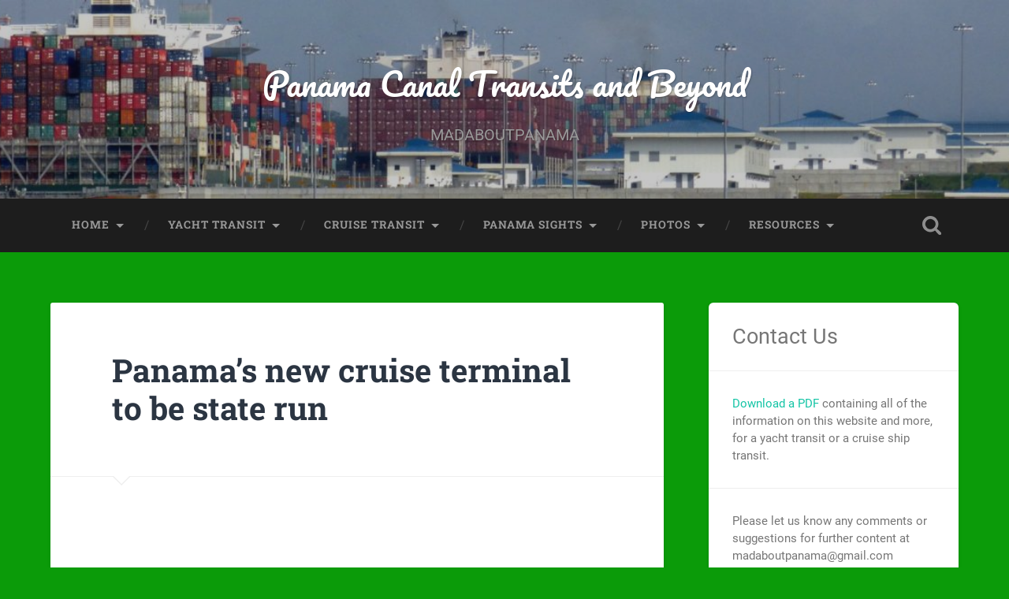

--- FILE ---
content_type: text/html; charset=UTF-8
request_url: https://madaboutpanama.com/panamas-new-cruise-terminal-state-run/
body_size: 10300
content:
<!DOCTYPE html>

<html lang="en-GB">

	<head>
		
		<meta charset="UTF-8">
		<meta name="viewport" content="width=device-width, initial-scale=1.0, maximum-scale=1.0, user-scalable=no" >
						 
		<title>Panama&#8217;s new cruise terminal to be state run &#8211; Panama Canal Transits and Beyond</title>
<meta name='robots' content='max-image-preview:large' />
	<style>img:is([sizes="auto" i], [sizes^="auto," i]) { contain-intrinsic-size: 3000px 1500px }</style>
	<link rel='dns-prefetch' href='//js.stripe.com' />
<link rel="alternate" type="application/rss+xml" title="Panama Canal Transits and Beyond &raquo; Feed" href="https://madaboutpanama.com/feed/" />
<link rel="alternate" type="application/rss+xml" title="Panama Canal Transits and Beyond &raquo; Comments Feed" href="https://madaboutpanama.com/comments/feed/" />
<script type="text/javascript">
/* <![CDATA[ */
window._wpemojiSettings = {"baseUrl":"https:\/\/s.w.org\/images\/core\/emoji\/16.0.1\/72x72\/","ext":".png","svgUrl":"https:\/\/s.w.org\/images\/core\/emoji\/16.0.1\/svg\/","svgExt":".svg","source":{"concatemoji":"https:\/\/madaboutpanama.com\/wp-includes\/js\/wp-emoji-release.min.js?ver=6.8.3"}};
/*! This file is auto-generated */
!function(s,n){var o,i,e;function c(e){try{var t={supportTests:e,timestamp:(new Date).valueOf()};sessionStorage.setItem(o,JSON.stringify(t))}catch(e){}}function p(e,t,n){e.clearRect(0,0,e.canvas.width,e.canvas.height),e.fillText(t,0,0);var t=new Uint32Array(e.getImageData(0,0,e.canvas.width,e.canvas.height).data),a=(e.clearRect(0,0,e.canvas.width,e.canvas.height),e.fillText(n,0,0),new Uint32Array(e.getImageData(0,0,e.canvas.width,e.canvas.height).data));return t.every(function(e,t){return e===a[t]})}function u(e,t){e.clearRect(0,0,e.canvas.width,e.canvas.height),e.fillText(t,0,0);for(var n=e.getImageData(16,16,1,1),a=0;a<n.data.length;a++)if(0!==n.data[a])return!1;return!0}function f(e,t,n,a){switch(t){case"flag":return n(e,"\ud83c\udff3\ufe0f\u200d\u26a7\ufe0f","\ud83c\udff3\ufe0f\u200b\u26a7\ufe0f")?!1:!n(e,"\ud83c\udde8\ud83c\uddf6","\ud83c\udde8\u200b\ud83c\uddf6")&&!n(e,"\ud83c\udff4\udb40\udc67\udb40\udc62\udb40\udc65\udb40\udc6e\udb40\udc67\udb40\udc7f","\ud83c\udff4\u200b\udb40\udc67\u200b\udb40\udc62\u200b\udb40\udc65\u200b\udb40\udc6e\u200b\udb40\udc67\u200b\udb40\udc7f");case"emoji":return!a(e,"\ud83e\udedf")}return!1}function g(e,t,n,a){var r="undefined"!=typeof WorkerGlobalScope&&self instanceof WorkerGlobalScope?new OffscreenCanvas(300,150):s.createElement("canvas"),o=r.getContext("2d",{willReadFrequently:!0}),i=(o.textBaseline="top",o.font="600 32px Arial",{});return e.forEach(function(e){i[e]=t(o,e,n,a)}),i}function t(e){var t=s.createElement("script");t.src=e,t.defer=!0,s.head.appendChild(t)}"undefined"!=typeof Promise&&(o="wpEmojiSettingsSupports",i=["flag","emoji"],n.supports={everything:!0,everythingExceptFlag:!0},e=new Promise(function(e){s.addEventListener("DOMContentLoaded",e,{once:!0})}),new Promise(function(t){var n=function(){try{var e=JSON.parse(sessionStorage.getItem(o));if("object"==typeof e&&"number"==typeof e.timestamp&&(new Date).valueOf()<e.timestamp+604800&&"object"==typeof e.supportTests)return e.supportTests}catch(e){}return null}();if(!n){if("undefined"!=typeof Worker&&"undefined"!=typeof OffscreenCanvas&&"undefined"!=typeof URL&&URL.createObjectURL&&"undefined"!=typeof Blob)try{var e="postMessage("+g.toString()+"("+[JSON.stringify(i),f.toString(),p.toString(),u.toString()].join(",")+"));",a=new Blob([e],{type:"text/javascript"}),r=new Worker(URL.createObjectURL(a),{name:"wpTestEmojiSupports"});return void(r.onmessage=function(e){c(n=e.data),r.terminate(),t(n)})}catch(e){}c(n=g(i,f,p,u))}t(n)}).then(function(e){for(var t in e)n.supports[t]=e[t],n.supports.everything=n.supports.everything&&n.supports[t],"flag"!==t&&(n.supports.everythingExceptFlag=n.supports.everythingExceptFlag&&n.supports[t]);n.supports.everythingExceptFlag=n.supports.everythingExceptFlag&&!n.supports.flag,n.DOMReady=!1,n.readyCallback=function(){n.DOMReady=!0}}).then(function(){return e}).then(function(){var e;n.supports.everything||(n.readyCallback(),(e=n.source||{}).concatemoji?t(e.concatemoji):e.wpemoji&&e.twemoji&&(t(e.twemoji),t(e.wpemoji)))}))}((window,document),window._wpemojiSettings);
/* ]]> */
</script>
<style id='wp-emoji-styles-inline-css' type='text/css'>

	img.wp-smiley, img.emoji {
		display: inline !important;
		border: none !important;
		box-shadow: none !important;
		height: 1em !important;
		width: 1em !important;
		margin: 0 0.07em !important;
		vertical-align: -0.1em !important;
		background: none !important;
		padding: 0 !important;
	}
</style>
<link rel='stylesheet' id='wp-block-library-css' href='https://madaboutpanama.com/wp-includes/css/dist/block-library/style.min.css?ver=6.8.3' type='text/css' media='all' />
<style id='classic-theme-styles-inline-css' type='text/css'>
/*! This file is auto-generated */
.wp-block-button__link{color:#fff;background-color:#32373c;border-radius:9999px;box-shadow:none;text-decoration:none;padding:calc(.667em + 2px) calc(1.333em + 2px);font-size:1.125em}.wp-block-file__button{background:#32373c;color:#fff;text-decoration:none}
</style>
<style id='global-styles-inline-css' type='text/css'>
:root{--wp--preset--aspect-ratio--square: 1;--wp--preset--aspect-ratio--4-3: 4/3;--wp--preset--aspect-ratio--3-4: 3/4;--wp--preset--aspect-ratio--3-2: 3/2;--wp--preset--aspect-ratio--2-3: 2/3;--wp--preset--aspect-ratio--16-9: 16/9;--wp--preset--aspect-ratio--9-16: 9/16;--wp--preset--color--black: #222;--wp--preset--color--cyan-bluish-gray: #abb8c3;--wp--preset--color--white: #fff;--wp--preset--color--pale-pink: #f78da7;--wp--preset--color--vivid-red: #cf2e2e;--wp--preset--color--luminous-vivid-orange: #ff6900;--wp--preset--color--luminous-vivid-amber: #fcb900;--wp--preset--color--light-green-cyan: #7bdcb5;--wp--preset--color--vivid-green-cyan: #00d084;--wp--preset--color--pale-cyan-blue: #8ed1fc;--wp--preset--color--vivid-cyan-blue: #0693e3;--wp--preset--color--vivid-purple: #9b51e0;--wp--preset--color--accent: #13C4A5;--wp--preset--color--dark-gray: #444;--wp--preset--color--medium-gray: #666;--wp--preset--color--light-gray: #888;--wp--preset--gradient--vivid-cyan-blue-to-vivid-purple: linear-gradient(135deg,rgba(6,147,227,1) 0%,rgb(155,81,224) 100%);--wp--preset--gradient--light-green-cyan-to-vivid-green-cyan: linear-gradient(135deg,rgb(122,220,180) 0%,rgb(0,208,130) 100%);--wp--preset--gradient--luminous-vivid-amber-to-luminous-vivid-orange: linear-gradient(135deg,rgba(252,185,0,1) 0%,rgba(255,105,0,1) 100%);--wp--preset--gradient--luminous-vivid-orange-to-vivid-red: linear-gradient(135deg,rgba(255,105,0,1) 0%,rgb(207,46,46) 100%);--wp--preset--gradient--very-light-gray-to-cyan-bluish-gray: linear-gradient(135deg,rgb(238,238,238) 0%,rgb(169,184,195) 100%);--wp--preset--gradient--cool-to-warm-spectrum: linear-gradient(135deg,rgb(74,234,220) 0%,rgb(151,120,209) 20%,rgb(207,42,186) 40%,rgb(238,44,130) 60%,rgb(251,105,98) 80%,rgb(254,248,76) 100%);--wp--preset--gradient--blush-light-purple: linear-gradient(135deg,rgb(255,206,236) 0%,rgb(152,150,240) 100%);--wp--preset--gradient--blush-bordeaux: linear-gradient(135deg,rgb(254,205,165) 0%,rgb(254,45,45) 50%,rgb(107,0,62) 100%);--wp--preset--gradient--luminous-dusk: linear-gradient(135deg,rgb(255,203,112) 0%,rgb(199,81,192) 50%,rgb(65,88,208) 100%);--wp--preset--gradient--pale-ocean: linear-gradient(135deg,rgb(255,245,203) 0%,rgb(182,227,212) 50%,rgb(51,167,181) 100%);--wp--preset--gradient--electric-grass: linear-gradient(135deg,rgb(202,248,128) 0%,rgb(113,206,126) 100%);--wp--preset--gradient--midnight: linear-gradient(135deg,rgb(2,3,129) 0%,rgb(40,116,252) 100%);--wp--preset--font-size--small: 16px;--wp--preset--font-size--medium: 20px;--wp--preset--font-size--large: 24px;--wp--preset--font-size--x-large: 42px;--wp--preset--font-size--regular: 18px;--wp--preset--font-size--larger: 32px;--wp--preset--spacing--20: 0.44rem;--wp--preset--spacing--30: 0.67rem;--wp--preset--spacing--40: 1rem;--wp--preset--spacing--50: 1.5rem;--wp--preset--spacing--60: 2.25rem;--wp--preset--spacing--70: 3.38rem;--wp--preset--spacing--80: 5.06rem;--wp--preset--shadow--natural: 6px 6px 9px rgba(0, 0, 0, 0.2);--wp--preset--shadow--deep: 12px 12px 50px rgba(0, 0, 0, 0.4);--wp--preset--shadow--sharp: 6px 6px 0px rgba(0, 0, 0, 0.2);--wp--preset--shadow--outlined: 6px 6px 0px -3px rgba(255, 255, 255, 1), 6px 6px rgba(0, 0, 0, 1);--wp--preset--shadow--crisp: 6px 6px 0px rgba(0, 0, 0, 1);}:where(.is-layout-flex){gap: 0.5em;}:where(.is-layout-grid){gap: 0.5em;}body .is-layout-flex{display: flex;}.is-layout-flex{flex-wrap: wrap;align-items: center;}.is-layout-flex > :is(*, div){margin: 0;}body .is-layout-grid{display: grid;}.is-layout-grid > :is(*, div){margin: 0;}:where(.wp-block-columns.is-layout-flex){gap: 2em;}:where(.wp-block-columns.is-layout-grid){gap: 2em;}:where(.wp-block-post-template.is-layout-flex){gap: 1.25em;}:where(.wp-block-post-template.is-layout-grid){gap: 1.25em;}.has-black-color{color: var(--wp--preset--color--black) !important;}.has-cyan-bluish-gray-color{color: var(--wp--preset--color--cyan-bluish-gray) !important;}.has-white-color{color: var(--wp--preset--color--white) !important;}.has-pale-pink-color{color: var(--wp--preset--color--pale-pink) !important;}.has-vivid-red-color{color: var(--wp--preset--color--vivid-red) !important;}.has-luminous-vivid-orange-color{color: var(--wp--preset--color--luminous-vivid-orange) !important;}.has-luminous-vivid-amber-color{color: var(--wp--preset--color--luminous-vivid-amber) !important;}.has-light-green-cyan-color{color: var(--wp--preset--color--light-green-cyan) !important;}.has-vivid-green-cyan-color{color: var(--wp--preset--color--vivid-green-cyan) !important;}.has-pale-cyan-blue-color{color: var(--wp--preset--color--pale-cyan-blue) !important;}.has-vivid-cyan-blue-color{color: var(--wp--preset--color--vivid-cyan-blue) !important;}.has-vivid-purple-color{color: var(--wp--preset--color--vivid-purple) !important;}.has-black-background-color{background-color: var(--wp--preset--color--black) !important;}.has-cyan-bluish-gray-background-color{background-color: var(--wp--preset--color--cyan-bluish-gray) !important;}.has-white-background-color{background-color: var(--wp--preset--color--white) !important;}.has-pale-pink-background-color{background-color: var(--wp--preset--color--pale-pink) !important;}.has-vivid-red-background-color{background-color: var(--wp--preset--color--vivid-red) !important;}.has-luminous-vivid-orange-background-color{background-color: var(--wp--preset--color--luminous-vivid-orange) !important;}.has-luminous-vivid-amber-background-color{background-color: var(--wp--preset--color--luminous-vivid-amber) !important;}.has-light-green-cyan-background-color{background-color: var(--wp--preset--color--light-green-cyan) !important;}.has-vivid-green-cyan-background-color{background-color: var(--wp--preset--color--vivid-green-cyan) !important;}.has-pale-cyan-blue-background-color{background-color: var(--wp--preset--color--pale-cyan-blue) !important;}.has-vivid-cyan-blue-background-color{background-color: var(--wp--preset--color--vivid-cyan-blue) !important;}.has-vivid-purple-background-color{background-color: var(--wp--preset--color--vivid-purple) !important;}.has-black-border-color{border-color: var(--wp--preset--color--black) !important;}.has-cyan-bluish-gray-border-color{border-color: var(--wp--preset--color--cyan-bluish-gray) !important;}.has-white-border-color{border-color: var(--wp--preset--color--white) !important;}.has-pale-pink-border-color{border-color: var(--wp--preset--color--pale-pink) !important;}.has-vivid-red-border-color{border-color: var(--wp--preset--color--vivid-red) !important;}.has-luminous-vivid-orange-border-color{border-color: var(--wp--preset--color--luminous-vivid-orange) !important;}.has-luminous-vivid-amber-border-color{border-color: var(--wp--preset--color--luminous-vivid-amber) !important;}.has-light-green-cyan-border-color{border-color: var(--wp--preset--color--light-green-cyan) !important;}.has-vivid-green-cyan-border-color{border-color: var(--wp--preset--color--vivid-green-cyan) !important;}.has-pale-cyan-blue-border-color{border-color: var(--wp--preset--color--pale-cyan-blue) !important;}.has-vivid-cyan-blue-border-color{border-color: var(--wp--preset--color--vivid-cyan-blue) !important;}.has-vivid-purple-border-color{border-color: var(--wp--preset--color--vivid-purple) !important;}.has-vivid-cyan-blue-to-vivid-purple-gradient-background{background: var(--wp--preset--gradient--vivid-cyan-blue-to-vivid-purple) !important;}.has-light-green-cyan-to-vivid-green-cyan-gradient-background{background: var(--wp--preset--gradient--light-green-cyan-to-vivid-green-cyan) !important;}.has-luminous-vivid-amber-to-luminous-vivid-orange-gradient-background{background: var(--wp--preset--gradient--luminous-vivid-amber-to-luminous-vivid-orange) !important;}.has-luminous-vivid-orange-to-vivid-red-gradient-background{background: var(--wp--preset--gradient--luminous-vivid-orange-to-vivid-red) !important;}.has-very-light-gray-to-cyan-bluish-gray-gradient-background{background: var(--wp--preset--gradient--very-light-gray-to-cyan-bluish-gray) !important;}.has-cool-to-warm-spectrum-gradient-background{background: var(--wp--preset--gradient--cool-to-warm-spectrum) !important;}.has-blush-light-purple-gradient-background{background: var(--wp--preset--gradient--blush-light-purple) !important;}.has-blush-bordeaux-gradient-background{background: var(--wp--preset--gradient--blush-bordeaux) !important;}.has-luminous-dusk-gradient-background{background: var(--wp--preset--gradient--luminous-dusk) !important;}.has-pale-ocean-gradient-background{background: var(--wp--preset--gradient--pale-ocean) !important;}.has-electric-grass-gradient-background{background: var(--wp--preset--gradient--electric-grass) !important;}.has-midnight-gradient-background{background: var(--wp--preset--gradient--midnight) !important;}.has-small-font-size{font-size: var(--wp--preset--font-size--small) !important;}.has-medium-font-size{font-size: var(--wp--preset--font-size--medium) !important;}.has-large-font-size{font-size: var(--wp--preset--font-size--large) !important;}.has-x-large-font-size{font-size: var(--wp--preset--font-size--x-large) !important;}
:where(.wp-block-post-template.is-layout-flex){gap: 1.25em;}:where(.wp-block-post-template.is-layout-grid){gap: 1.25em;}
:where(.wp-block-columns.is-layout-flex){gap: 2em;}:where(.wp-block-columns.is-layout-grid){gap: 2em;}
:root :where(.wp-block-pullquote){font-size: 1.5em;line-height: 1.6;}
</style>
<link rel='stylesheet' id='wpecpp-css' href='https://madaboutpanama.com/wp-content/plugins/wp-ecommerce-paypal/assets/css/wpecpp.css?ver=2.0.4' type='text/css' media='all' />
<link rel='stylesheet' id='wp-components-css' href='https://madaboutpanama.com/wp-includes/css/dist/components/style.min.css?ver=6.8.3' type='text/css' media='all' />
<link rel='stylesheet' id='godaddy-styles-css' href='https://madaboutpanama.com/wp-content/mu-plugins/vendor/wpex/godaddy-launch/includes/Dependencies/GoDaddy/Styles/build/latest.css?ver=2.0.2' type='text/css' media='all' />
<link rel='stylesheet' id='baskerville_googleFonts-css' href='https://madaboutpanama.com/wp-content/themes/baskerville/assets/css/fonts.css?ver=6.8.3' type='text/css' media='all' />
<link rel='stylesheet' id='baskerville_style-css' href='https://madaboutpanama.com/wp-content/themes/baskerville/style.css?ver=2.3.1' type='text/css' media='all' />
<script type="text/javascript" src="https://madaboutpanama.com/wp-includes/js/jquery/jquery.min.js?ver=3.7.1" id="jquery-core-js"></script>
<script type="text/javascript" src="https://madaboutpanama.com/wp-includes/js/jquery/jquery-migrate.min.js?ver=3.4.1" id="jquery-migrate-js"></script>
<script type="text/javascript" src="https://madaboutpanama.com/wp-includes/js/imagesloaded.min.js?ver=5.0.0" id="imagesloaded-js"></script>
<script type="text/javascript" src="https://madaboutpanama.com/wp-includes/js/masonry.min.js?ver=4.2.2" id="masonry-js"></script>
<script type="text/javascript" src="https://madaboutpanama.com/wp-content/themes/baskerville/assets/js/jquery.flexslider-min.js?ver=2.7.2" id="baskerville_flexslider-js"></script>
<script type="text/javascript" src="https://madaboutpanama.com/wp-content/themes/baskerville/assets/js/global.js?ver=2.3.1" id="baskerville_global-js"></script>
<link rel="https://api.w.org/" href="https://madaboutpanama.com/wp-json/" /><link rel="alternate" title="JSON" type="application/json" href="https://madaboutpanama.com/wp-json/wp/v2/posts/2041" /><link rel="EditURI" type="application/rsd+xml" title="RSD" href="https://madaboutpanama.com/xmlrpc.php?rsd" />
<meta name="generator" content="WordPress 6.8.3" />
<link rel="canonical" href="https://madaboutpanama.com/panamas-new-cruise-terminal-state-run/" />
<link rel='shortlink' href='https://madaboutpanama.com/?p=2041' />
<link rel="alternate" title="oEmbed (JSON)" type="application/json+oembed" href="https://madaboutpanama.com/wp-json/oembed/1.0/embed?url=https%3A%2F%2Fmadaboutpanama.com%2Fpanamas-new-cruise-terminal-state-run%2F" />
<link rel="alternate" title="oEmbed (XML)" type="text/xml+oembed" href="https://madaboutpanama.com/wp-json/oembed/1.0/embed?url=https%3A%2F%2Fmadaboutpanama.com%2Fpanamas-new-cruise-terminal-state-run%2F&#038;format=xml" />
<style type="text/css" id="custom-background-css">
body.custom-background { background-color: #0b9b09; }
</style>
	<link rel="icon" href="https://madaboutpanama.com/wp-content/uploads/2016/03/cropped-2016-Safaricks-Zoo-19-32x32.jpg" sizes="32x32" />
<link rel="icon" href="https://madaboutpanama.com/wp-content/uploads/2016/03/cropped-2016-Safaricks-Zoo-19-192x192.jpg" sizes="192x192" />
<link rel="apple-touch-icon" href="https://madaboutpanama.com/wp-content/uploads/2016/03/cropped-2016-Safaricks-Zoo-19-180x180.jpg" />
<meta name="msapplication-TileImage" content="https://madaboutpanama.com/wp-content/uploads/2016/03/cropped-2016-Safaricks-Zoo-19-270x270.jpg" />
	
	</head>
	
	<body class="wp-singular post-template-default single single-post postid-2041 single-format-standard custom-background wp-theme-baskerville no-featured-image single single-post">

		
		<a class="skip-link button" href="#site-content">Skip to the content</a>
	
		<div class="header section small-padding bg-dark bg-image" style="background-image: url( https://madaboutpanama.com/wp-content/uploads/cropped-2017-Boat-Trip-05.jpg );">
		
			<div class="cover"></div>
			
			<div class="header-search-block bg-graphite hidden">
				<form role="search"  method="get" class="searchform" action="https://madaboutpanama.com/">
	<label for="search-form-697bc6dea13f4">
		<span class="screen-reader-text">Search for:</span>
		<input type="search" id="search-form-697bc6dea13f4" class="search-field" placeholder="Search Form" value="" name="s" />
	</label>
	<input type="submit" class="searchsubmit" value="Search" />
</form>
			</div><!-- .header-search-block -->
					
			<div class="header-inner section-inner">
			
				
					<div class="blog-title">
						<a href="https://madaboutpanama.com" rel="home">Panama Canal Transits and Beyond</a>
					</div>
				
											<h3 class="blog-description">MADABOUTPANAMA</h3>
									
											
			</div><!-- .header-inner -->
						
		</div><!-- .header -->
		
		<div class="navigation section no-padding bg-dark">
		
			<div class="navigation-inner section-inner">
			
				<button class="nav-toggle toggle fleft hidden">
					
					<div class="bar"></div>
					<div class="bar"></div>
					<div class="bar"></div>
					
				</button>
						
				<ul class="main-menu">
				
					<li id="menu-item-6" class="menu-item menu-item-type-post_type menu-item-object-page menu-item-home menu-item-has-children has-children menu-item-6"><a href="https://madaboutpanama.com/">Home</a>
<ul class="sub-menu">
	<li id="menu-item-4488" class="menu-item menu-item-type-post_type menu-item-object-page menu-item-4488"><a href="https://madaboutpanama.com/transit-the-canal/">Yacht Transit</a></li>
	<li id="menu-item-4489" class="menu-item menu-item-type-custom menu-item-object-custom menu-item-4489"><a href="https://madaboutpanama.com/mad-about-panama/panama-canal-cruise/">Cruise Transit</a></li>
	<li id="menu-item-4490" class="menu-item menu-item-type-custom menu-item-object-custom menu-item-4490"><a href="https://madaboutpanama.com/panama-sights/">Panama Sights</a></li>
	<li id="menu-item-2265" class="menu-item menu-item-type-post_type menu-item-object-page menu-item-2265"><a href="https://madaboutpanama.com/mad-about-panama/buy-a-book/">Download a PDF</a></li>
	<li id="menu-item-637" class="menu-item menu-item-type-post_type menu-item-object-page menu-item-637"><a href="https://madaboutpanama.com/mad-about-panama/russ-di/">About Us</a></li>
</ul>
</li>
<li id="menu-item-12" class="menu-item menu-item-type-post_type menu-item-object-page menu-item-has-children has-children menu-item-12"><a href="https://madaboutpanama.com/transit-the-canal/">Yacht Transit</a>
<ul class="sub-menu">
	<li id="menu-item-3859" class="menu-item menu-item-type-post_type menu-item-object-page menu-item-3859"><a href="https://madaboutpanama.com/transit-the-canal/transitblogs/">Transit Blogs</a></li>
	<li id="menu-item-1413" class="menu-item menu-item-type-post_type menu-item-object-page menu-item-has-children has-children menu-item-1413"><a href="https://madaboutpanama.com/transit-the-canal/preparation/">Preparation</a>
	<ul class="sub-menu">
		<li id="menu-item-3813" class="menu-item menu-item-type-post_type menu-item-object-page menu-item-3813"><a href="https://madaboutpanama.com/transit-the-canal/preparation/book-your-transit/">Book Your Transit</a></li>
		<li id="menu-item-3810" class="menu-item menu-item-type-post_type menu-item-object-page menu-item-3810"><a href="https://madaboutpanama.com/transit-the-canal/preparation/pay-the-fees/">Pay the Fees</a></li>
		<li id="menu-item-3811" class="menu-item menu-item-type-post_type menu-item-object-page menu-item-3811"><a href="https://madaboutpanama.com/transit-the-canal/preparation/admeasurer-inspection/">Admeasurer Inspection</a></li>
		<li id="menu-item-3812" class="menu-item menu-item-type-post_type menu-item-object-page menu-item-3812"><a href="https://madaboutpanama.com/transit-the-canal/preparation/agents/">Agents</a></li>
	</ul>
</li>
	<li id="menu-item-378" class="menu-item menu-item-type-post_type menu-item-object-page menu-item-378"><a href="https://madaboutpanama.com/transit-the-canal/lock-procedure/">Transit Procedure</a></li>
	<li id="menu-item-818" class="menu-item menu-item-type-post_type menu-item-object-page menu-item-818"><a href="https://madaboutpanama.com/transit-the-canal/lockage-types/">Lockage Types</a></li>
	<li id="menu-item-369" class="menu-item menu-item-type-post_type menu-item-object-page menu-item-369"><a href="https://madaboutpanama.com/transit-the-canal/linehandlers/">Linehandlers</a></li>
	<li id="menu-item-368" class="menu-item menu-item-type-post_type menu-item-object-page menu-item-368"><a href="https://madaboutpanama.com/transit-the-canal/canal-advisors/">ACP Canal Advisors</a></li>
	<li id="menu-item-370" class="menu-item menu-item-type-post_type menu-item-object-page menu-item-370"><a href="https://madaboutpanama.com/transit-the-canal/equipment/">Equipment</a></li>
	<li id="menu-item-412" class="menu-item menu-item-type-post_type menu-item-object-page menu-item-412"><a href="https://madaboutpanama.com/transit-the-canal/what-goes-wrong/">What Goes Wrong?</a></li>
	<li id="menu-item-573" class="menu-item menu-item-type-post_type menu-item-object-page menu-item-573"><a href="https://madaboutpanama.com/transit-the-canal/sights-and-scenery/">Sights and Scenery</a></li>
	<li id="menu-item-774" class="menu-item menu-item-type-post_type menu-item-object-page menu-item-774"><a href="https://madaboutpanama.com/transit-the-canal/marinas-anchorages/">Marinas and Anchorages</a></li>
	<li id="menu-item-781" class="menu-item menu-item-type-post_type menu-item-object-page menu-item-781"><a href="https://madaboutpanama.com/transit-the-canal/shopping/">Shopping</a></li>
	<li id="menu-item-855" class="menu-item menu-item-type-post_type menu-item-object-page menu-item-855"><a href="https://madaboutpanama.com/transit-the-canal/getting-around/">Getting Around</a></li>
</ul>
</li>
<li id="menu-item-1237" class="menu-item menu-item-type-post_type menu-item-object-page menu-item-has-children has-children menu-item-1237"><a href="https://madaboutpanama.com/panama-canal-cruise/">Cruise Transit</a>
<ul class="sub-menu">
	<li id="menu-item-2362" class="menu-item menu-item-type-post_type menu-item-object-page menu-item-2362"><a href="https://madaboutpanama.com/panama-canal-cruise/panama-canal-overview/">Panama Canal Overview</a></li>
	<li id="menu-item-2378" class="menu-item menu-item-type-post_type menu-item-object-page menu-item-2378"><a href="https://madaboutpanama.com/panama-canal-cruise/panama-canal-works/">How It Works</a></li>
	<li id="menu-item-2422" class="menu-item menu-item-type-post_type menu-item-object-page menu-item-has-children has-children menu-item-2422"><a href="https://madaboutpanama.com/panama-canal-cruise/what-you-will-see/">What You Will See</a>
	<ul class="sub-menu">
		<li id="menu-item-2421" class="menu-item menu-item-type-post_type menu-item-object-page menu-item-2421"><a href="https://madaboutpanama.com/panama-canal-cruise/what-you-will-see/colon-end/">Colon End</a></li>
		<li id="menu-item-2420" class="menu-item menu-item-type-post_type menu-item-object-page menu-item-2420"><a href="https://madaboutpanama.com/panama-canal-cruise/what-you-will-see/gatun-locks-and-lake/">Gatun Locks and Lake</a></li>
		<li id="menu-item-2441" class="menu-item menu-item-type-post_type menu-item-object-page menu-item-2441"><a href="https://madaboutpanama.com/panama-canal-cruise/what-you-will-see/through-the-canal/">Through the Canal</a></li>
		<li id="menu-item-2502" class="menu-item menu-item-type-post_type menu-item-object-page menu-item-2502"><a href="https://madaboutpanama.com/panama-canal-cruise/what-you-will-see/pedro-miguel-and-miraflores/">Pedro Miguel and Miraflores</a></li>
		<li id="menu-item-2501" class="menu-item menu-item-type-post_type menu-item-object-page menu-item-2501"><a href="https://madaboutpanama.com/panama-canal-cruise/what-you-will-see/panama-city-end/">Panama City End</a></li>
		<li id="menu-item-2632" class="menu-item menu-item-type-post_type menu-item-object-page menu-item-2632"><a href="https://madaboutpanama.com/panama-canal-cruise/what-you-will-see/acp-ships-and-boats/">ACP Ships and Boats</a></li>
		<li id="menu-item-4309" class="menu-item menu-item-type-post_type menu-item-object-page menu-item-4309"><a href="https://madaboutpanama.com/panama-canal-cruise/what-you-will-see/acp-equipment/">ACP Equipment</a></li>
		<li id="menu-item-2633" class="menu-item menu-item-type-post_type menu-item-object-page menu-item-2633"><a href="https://madaboutpanama.com/panama-canal-cruise/what-you-will-see/sights-along-the-canal/">Sights Along the Canal</a></li>
	</ul>
</li>
	<li id="menu-item-2227" class="menu-item menu-item-type-post_type menu-item-object-page menu-item-has-children has-children menu-item-2227"><a href="https://madaboutpanama.com/panama-canal-cruise/shore-excursions/">Shore Excursions</a>
	<ul class="sub-menu">
		<li id="menu-item-2874" class="menu-item menu-item-type-post_type menu-item-object-page menu-item-2874"><a href="https://madaboutpanama.com/panama-canal-cruise/shore-excursions/embera-indian-village/">Embera Indian Village</a></li>
		<li id="menu-item-2904" class="menu-item menu-item-type-post_type menu-item-object-page menu-item-2904"><a href="https://madaboutpanama.com/panama-canal-cruise/shore-excursions/boat-trip-on-the-panama-canal/">Boat Trip on the Panama Canal</a></li>
		<li id="menu-item-2944" class="menu-item menu-item-type-post_type menu-item-object-page menu-item-2944"><a href="https://madaboutpanama.com/panama-canal-cruise/shore-excursions/fort-san-lorenzo/">Fort San Lorenzo</a></li>
		<li id="menu-item-3365" class="menu-item menu-item-type-post_type menu-item-object-page menu-item-3365"><a href="https://madaboutpanama.com/panama-canal-cruise/shore-excursions/portobelo/">Portobelo</a></li>
		<li id="menu-item-4263" class="menu-item menu-item-type-post_type menu-item-object-page menu-item-4263"><a href="https://madaboutpanama.com/panama-canal-cruise/shore-excursions/panama-canal-railway/">Panama Canal Railway</a></li>
		<li id="menu-item-4998" class="menu-item menu-item-type-post_type menu-item-object-page menu-item-4998"><a href="https://madaboutpanama.com/panama-sights/">Panama Sights</a></li>
	</ul>
</li>
</ul>
</li>
<li id="menu-item-643" class="menu-item menu-item-type-post_type menu-item-object-page menu-item-has-children has-children menu-item-643"><a href="https://madaboutpanama.com/panama-sights/">Panama Sights</a>
<ul class="sub-menu">
	<li id="menu-item-1152" class="menu-item menu-item-type-post_type menu-item-object-page menu-item-has-children has-children menu-item-1152"><a href="https://madaboutpanama.com/panama-sights/panama-canal/">See The Panama Canal</a>
	<ul class="sub-menu">
		<li id="menu-item-4910" class="menu-item menu-item-type-post_type menu-item-object-page menu-item-4910"><a href="https://madaboutpanama.com/panama-canal-cruise/shore-excursions/boat-trip-on-the-panama-canal/">Boat Trip on the Panama Canal</a></li>
		<li id="menu-item-4909" class="menu-item menu-item-type-post_type menu-item-object-page menu-item-4909"><a href="https://madaboutpanama.com/panama-canal-cruise/shore-excursions/panama-canal-railway/">Panama Canal Railway</a></li>
	</ul>
</li>
	<li id="menu-item-1090" class="menu-item menu-item-type-post_type menu-item-object-page menu-item-has-children has-children menu-item-1090"><a href="https://madaboutpanama.com/panama-sights/panama-city/">Panama City</a>
	<ul class="sub-menu">
		<li id="menu-item-2675" class="menu-item menu-item-type-post_type menu-item-object-page menu-item-2675"><a href="https://madaboutpanama.com/panama-sights/panama-city/bridge-of-the-americas/">Bridge of the Americas</a></li>
		<li id="menu-item-2710" class="menu-item menu-item-type-post_type menu-item-object-page menu-item-2710"><a href="https://madaboutpanama.com/panama-sights/panama-city/balboa/">Balboa</a></li>
		<li id="menu-item-2679" class="menu-item menu-item-type-post_type menu-item-object-page menu-item-2679"><a href="https://madaboutpanama.com/panama-sights/panama-city/acp-administration-building/">ACP Administration Building</a></li>
		<li id="menu-item-2676" class="menu-item menu-item-type-post_type menu-item-object-page menu-item-2676"><a href="https://madaboutpanama.com/panama-sights/panama-city/amador-causeway/">Amador Causeway</a></li>
		<li id="menu-item-2677" class="menu-item menu-item-type-post_type menu-item-object-page menu-item-2677"><a href="https://madaboutpanama.com/panama-sights/panama-city/biomuseum/">BioMuseum</a></li>
		<li id="menu-item-2681" class="menu-item menu-item-type-post_type menu-item-object-page menu-item-2681"><a href="https://madaboutpanama.com/panama-sights/panama-city/ancon-hill/">Ancon Hill</a></li>
		<li id="menu-item-2682" class="menu-item menu-item-type-post_type menu-item-object-page menu-item-2682"><a href="https://madaboutpanama.com/panama-sights/panama-city/balboa-high-school/">Old Balboa High School</a></li>
		<li id="menu-item-3091" class="menu-item menu-item-type-post_type menu-item-object-page menu-item-3091"><a href="https://madaboutpanama.com/panama-sights/panama-city/mi-pueblito/">Mi Pueblito</a></li>
		<li id="menu-item-5078" class="menu-item menu-item-type-post_type menu-item-object-page menu-item-5078"><a href="https://madaboutpanama.com/panama-canal-cruise/shore-excursions/embera-indian-village/">Embera Indian Village</a></li>
	</ul>
</li>
	<li id="menu-item-10" class="menu-item menu-item-type-post_type menu-item-object-page menu-item-10"><a href="https://madaboutpanama.com/panama-sights/casco-antiguo/">Casco Antiguo</a></li>
	<li id="menu-item-3240" class="menu-item menu-item-type-post_type menu-item-object-page menu-item-3240"><a href="https://madaboutpanama.com/panama-sights/panama-viejo/">Panama Viejo</a></li>
	<li id="menu-item-1069" class="menu-item menu-item-type-post_type menu-item-object-page menu-item-has-children has-children menu-item-1069"><a href="https://madaboutpanama.com/panama-sights/colon/">Colon (Atlantic Side)</a>
	<ul class="sub-menu">
		<li id="menu-item-4912" class="menu-item menu-item-type-post_type menu-item-object-page menu-item-4912"><a href="https://madaboutpanama.com/panama-canal-cruise/shore-excursions/portobelo/">Portobelo</a></li>
		<li id="menu-item-4911" class="menu-item menu-item-type-post_type menu-item-object-page menu-item-4911"><a href="https://madaboutpanama.com/panama-canal-cruise/shore-excursions/fort-san-lorenzo/">Fort San Lorenzo</a></li>
		<li id="menu-item-2816" class="menu-item menu-item-type-post_type menu-item-object-page menu-item-2816"><a href="https://madaboutpanama.com/panama-sights/colon/colon-city/">Colon City</a></li>
		<li id="menu-item-2665" class="menu-item menu-item-type-post_type menu-item-object-page menu-item-2665"><a href="https://madaboutpanama.com/panama-sights/colon/new-washington-hotel/">New Washington Hotel</a></li>
	</ul>
</li>
	<li id="menu-item-1091" class="menu-item menu-item-type-post_type menu-item-object-page menu-item-has-children has-children menu-item-1091"><a href="https://madaboutpanama.com/panama-sights/wildlife/">Parks &#038; Wildlife Viewing</a>
	<ul class="sub-menu">
		<li id="menu-item-2680" class="menu-item menu-item-type-post_type menu-item-object-page menu-item-2680"><a href="https://madaboutpanama.com/panama-sights/wildlife/metropolitan-park/">Metropolitan Park</a></li>
		<li id="menu-item-2678" class="menu-item menu-item-type-post_type menu-item-object-page menu-item-2678"><a href="https://madaboutpanama.com/panama-sights/wildlife/punta-culebra/">Punta Culebra</a></li>
		<li id="menu-item-3041" class="menu-item menu-item-type-post_type menu-item-object-page menu-item-3041"><a href="https://madaboutpanama.com/panama-sights/wildlife/soberania-park/">Soberania Park</a></li>
		<li id="menu-item-3060" class="menu-item menu-item-type-post_type menu-item-object-page menu-item-3060"><a href="https://madaboutpanama.com/panama-sights/wildlife/barro-colorado/">Barro Colorado</a></li>
		<li id="menu-item-3073" class="menu-item menu-item-type-post_type menu-item-object-page menu-item-3073"><a href="https://madaboutpanama.com/panama-sights/wildlife/summit-park/">Summit Park</a></li>
	</ul>
</li>
</ul>
</li>
<li id="menu-item-701" class="menu-item menu-item-type-post_type menu-item-object-page menu-item-has-children has-children menu-item-701"><a href="https://madaboutpanama.com/photos/">Photos</a>
<ul class="sub-menu">
	<li id="menu-item-702" class="menu-item menu-item-type-post_type menu-item-object-page menu-item-has-children has-children menu-item-702"><a href="https://madaboutpanama.com/photos/wildlife/">Wildlife</a>
	<ul class="sub-menu">
		<li id="menu-item-3336" class="menu-item menu-item-type-post_type menu-item-object-page menu-item-3336"><a href="https://madaboutpanama.com/photos/wildlife/sloths/">Sloths</a></li>
		<li id="menu-item-3463" class="menu-item menu-item-type-post_type menu-item-object-page menu-item-3463"><a href="https://madaboutpanama.com/photos/wildlife/toucans/">Toucans</a></li>
	</ul>
</li>
	<li id="menu-item-1224" class="menu-item menu-item-type-post_type menu-item-object-page menu-item-1224"><a href="https://madaboutpanama.com/photos/casco-antiguo/">Casco Antiguo</a></li>
	<li id="menu-item-967" class="menu-item menu-item-type-post_type menu-item-object-page menu-item-has-children has-children menu-item-967"><a href="https://madaboutpanama.com/photos/panama-canal/">Panama Canal</a>
	<ul class="sub-menu">
		<li id="menu-item-4200" class="menu-item menu-item-type-post_type menu-item-object-post menu-item-4200"><a href="https://madaboutpanama.com/1930s-panama-canal/">1930s Panama Canal</a></li>
	</ul>
</li>
	<li id="menu-item-2260" class="menu-item menu-item-type-post_type menu-item-object-page menu-item-2260"><a href="https://madaboutpanama.com/photos/portobelo/">Portobelo</a></li>
</ul>
</li>
<li id="menu-item-263" class="menu-item menu-item-type-post_type menu-item-object-page menu-item-has-children has-children menu-item-263"><a href="https://madaboutpanama.com/useful-links/">Resources</a>
<ul class="sub-menu">
	<li id="menu-item-856" class="menu-item menu-item-type-post_type menu-item-object-page menu-item-856"><a href="https://madaboutpanama.com/useful-links/did-you-know/">Did You Know?</a></li>
	<li id="menu-item-1845" class="menu-item menu-item-type-post_type menu-item-object-page current_page_parent menu-item-1845"><a href="https://madaboutpanama.com/useful-links/posts/">Articles and Posts</a></li>
	<li id="menu-item-860" class="menu-item menu-item-type-post_type menu-item-object-page menu-item-860"><a href="https://madaboutpanama.com/useful-links/website-links/">Website Links</a></li>
	<li id="menu-item-861" class="menu-item menu-item-type-post_type menu-item-object-page menu-item-861"><a href="https://madaboutpanama.com/useful-links/books-about-panama/">Books About Panama</a></li>
	<li id="menu-item-863" class="menu-item menu-item-type-post_type menu-item-object-page menu-item-863"><a href="https://madaboutpanama.com/useful-links/local-radio-stations/">Local Radio Stations</a></li>
</ul>
</li>
											
				</ul><!-- .main-menu -->
				 
				<button class="search-toggle toggle fright">
					<span class="screen-reader-text">Toggle search field</span>
				</button>
				 
				<div class="clear"></div>
				 
			</div><!-- .navigation-inner -->
			
		</div><!-- .navigation -->
		
		<div class="mobile-navigation section bg-graphite no-padding hidden">
					
			<ul class="mobile-menu">
			
				<li class="menu-item menu-item-type-post_type menu-item-object-page menu-item-home menu-item-has-children has-children menu-item-6"><a href="https://madaboutpanama.com/">Home</a>
<ul class="sub-menu">
	<li class="menu-item menu-item-type-post_type menu-item-object-page menu-item-4488"><a href="https://madaboutpanama.com/transit-the-canal/">Yacht Transit</a></li>
	<li class="menu-item menu-item-type-custom menu-item-object-custom menu-item-4489"><a href="https://madaboutpanama.com/mad-about-panama/panama-canal-cruise/">Cruise Transit</a></li>
	<li class="menu-item menu-item-type-custom menu-item-object-custom menu-item-4490"><a href="https://madaboutpanama.com/panama-sights/">Panama Sights</a></li>
	<li class="menu-item menu-item-type-post_type menu-item-object-page menu-item-2265"><a href="https://madaboutpanama.com/mad-about-panama/buy-a-book/">Download a PDF</a></li>
	<li class="menu-item menu-item-type-post_type menu-item-object-page menu-item-637"><a href="https://madaboutpanama.com/mad-about-panama/russ-di/">About Us</a></li>
</ul>
</li>
<li class="menu-item menu-item-type-post_type menu-item-object-page menu-item-has-children has-children menu-item-12"><a href="https://madaboutpanama.com/transit-the-canal/">Yacht Transit</a>
<ul class="sub-menu">
	<li class="menu-item menu-item-type-post_type menu-item-object-page menu-item-3859"><a href="https://madaboutpanama.com/transit-the-canal/transitblogs/">Transit Blogs</a></li>
	<li class="menu-item menu-item-type-post_type menu-item-object-page menu-item-has-children has-children menu-item-1413"><a href="https://madaboutpanama.com/transit-the-canal/preparation/">Preparation</a>
	<ul class="sub-menu">
		<li class="menu-item menu-item-type-post_type menu-item-object-page menu-item-3813"><a href="https://madaboutpanama.com/transit-the-canal/preparation/book-your-transit/">Book Your Transit</a></li>
		<li class="menu-item menu-item-type-post_type menu-item-object-page menu-item-3810"><a href="https://madaboutpanama.com/transit-the-canal/preparation/pay-the-fees/">Pay the Fees</a></li>
		<li class="menu-item menu-item-type-post_type menu-item-object-page menu-item-3811"><a href="https://madaboutpanama.com/transit-the-canal/preparation/admeasurer-inspection/">Admeasurer Inspection</a></li>
		<li class="menu-item menu-item-type-post_type menu-item-object-page menu-item-3812"><a href="https://madaboutpanama.com/transit-the-canal/preparation/agents/">Agents</a></li>
	</ul>
</li>
	<li class="menu-item menu-item-type-post_type menu-item-object-page menu-item-378"><a href="https://madaboutpanama.com/transit-the-canal/lock-procedure/">Transit Procedure</a></li>
	<li class="menu-item menu-item-type-post_type menu-item-object-page menu-item-818"><a href="https://madaboutpanama.com/transit-the-canal/lockage-types/">Lockage Types</a></li>
	<li class="menu-item menu-item-type-post_type menu-item-object-page menu-item-369"><a href="https://madaboutpanama.com/transit-the-canal/linehandlers/">Linehandlers</a></li>
	<li class="menu-item menu-item-type-post_type menu-item-object-page menu-item-368"><a href="https://madaboutpanama.com/transit-the-canal/canal-advisors/">ACP Canal Advisors</a></li>
	<li class="menu-item menu-item-type-post_type menu-item-object-page menu-item-370"><a href="https://madaboutpanama.com/transit-the-canal/equipment/">Equipment</a></li>
	<li class="menu-item menu-item-type-post_type menu-item-object-page menu-item-412"><a href="https://madaboutpanama.com/transit-the-canal/what-goes-wrong/">What Goes Wrong?</a></li>
	<li class="menu-item menu-item-type-post_type menu-item-object-page menu-item-573"><a href="https://madaboutpanama.com/transit-the-canal/sights-and-scenery/">Sights and Scenery</a></li>
	<li class="menu-item menu-item-type-post_type menu-item-object-page menu-item-774"><a href="https://madaboutpanama.com/transit-the-canal/marinas-anchorages/">Marinas and Anchorages</a></li>
	<li class="menu-item menu-item-type-post_type menu-item-object-page menu-item-781"><a href="https://madaboutpanama.com/transit-the-canal/shopping/">Shopping</a></li>
	<li class="menu-item menu-item-type-post_type menu-item-object-page menu-item-855"><a href="https://madaboutpanama.com/transit-the-canal/getting-around/">Getting Around</a></li>
</ul>
</li>
<li class="menu-item menu-item-type-post_type menu-item-object-page menu-item-has-children has-children menu-item-1237"><a href="https://madaboutpanama.com/panama-canal-cruise/">Cruise Transit</a>
<ul class="sub-menu">
	<li class="menu-item menu-item-type-post_type menu-item-object-page menu-item-2362"><a href="https://madaboutpanama.com/panama-canal-cruise/panama-canal-overview/">Panama Canal Overview</a></li>
	<li class="menu-item menu-item-type-post_type menu-item-object-page menu-item-2378"><a href="https://madaboutpanama.com/panama-canal-cruise/panama-canal-works/">How It Works</a></li>
	<li class="menu-item menu-item-type-post_type menu-item-object-page menu-item-has-children has-children menu-item-2422"><a href="https://madaboutpanama.com/panama-canal-cruise/what-you-will-see/">What You Will See</a>
	<ul class="sub-menu">
		<li class="menu-item menu-item-type-post_type menu-item-object-page menu-item-2421"><a href="https://madaboutpanama.com/panama-canal-cruise/what-you-will-see/colon-end/">Colon End</a></li>
		<li class="menu-item menu-item-type-post_type menu-item-object-page menu-item-2420"><a href="https://madaboutpanama.com/panama-canal-cruise/what-you-will-see/gatun-locks-and-lake/">Gatun Locks and Lake</a></li>
		<li class="menu-item menu-item-type-post_type menu-item-object-page menu-item-2441"><a href="https://madaboutpanama.com/panama-canal-cruise/what-you-will-see/through-the-canal/">Through the Canal</a></li>
		<li class="menu-item menu-item-type-post_type menu-item-object-page menu-item-2502"><a href="https://madaboutpanama.com/panama-canal-cruise/what-you-will-see/pedro-miguel-and-miraflores/">Pedro Miguel and Miraflores</a></li>
		<li class="menu-item menu-item-type-post_type menu-item-object-page menu-item-2501"><a href="https://madaboutpanama.com/panama-canal-cruise/what-you-will-see/panama-city-end/">Panama City End</a></li>
		<li class="menu-item menu-item-type-post_type menu-item-object-page menu-item-2632"><a href="https://madaboutpanama.com/panama-canal-cruise/what-you-will-see/acp-ships-and-boats/">ACP Ships and Boats</a></li>
		<li class="menu-item menu-item-type-post_type menu-item-object-page menu-item-4309"><a href="https://madaboutpanama.com/panama-canal-cruise/what-you-will-see/acp-equipment/">ACP Equipment</a></li>
		<li class="menu-item menu-item-type-post_type menu-item-object-page menu-item-2633"><a href="https://madaboutpanama.com/panama-canal-cruise/what-you-will-see/sights-along-the-canal/">Sights Along the Canal</a></li>
	</ul>
</li>
	<li class="menu-item menu-item-type-post_type menu-item-object-page menu-item-has-children has-children menu-item-2227"><a href="https://madaboutpanama.com/panama-canal-cruise/shore-excursions/">Shore Excursions</a>
	<ul class="sub-menu">
		<li class="menu-item menu-item-type-post_type menu-item-object-page menu-item-2874"><a href="https://madaboutpanama.com/panama-canal-cruise/shore-excursions/embera-indian-village/">Embera Indian Village</a></li>
		<li class="menu-item menu-item-type-post_type menu-item-object-page menu-item-2904"><a href="https://madaboutpanama.com/panama-canal-cruise/shore-excursions/boat-trip-on-the-panama-canal/">Boat Trip on the Panama Canal</a></li>
		<li class="menu-item menu-item-type-post_type menu-item-object-page menu-item-2944"><a href="https://madaboutpanama.com/panama-canal-cruise/shore-excursions/fort-san-lorenzo/">Fort San Lorenzo</a></li>
		<li class="menu-item menu-item-type-post_type menu-item-object-page menu-item-3365"><a href="https://madaboutpanama.com/panama-canal-cruise/shore-excursions/portobelo/">Portobelo</a></li>
		<li class="menu-item menu-item-type-post_type menu-item-object-page menu-item-4263"><a href="https://madaboutpanama.com/panama-canal-cruise/shore-excursions/panama-canal-railway/">Panama Canal Railway</a></li>
		<li class="menu-item menu-item-type-post_type menu-item-object-page menu-item-4998"><a href="https://madaboutpanama.com/panama-sights/">Panama Sights</a></li>
	</ul>
</li>
</ul>
</li>
<li class="menu-item menu-item-type-post_type menu-item-object-page menu-item-has-children has-children menu-item-643"><a href="https://madaboutpanama.com/panama-sights/">Panama Sights</a>
<ul class="sub-menu">
	<li class="menu-item menu-item-type-post_type menu-item-object-page menu-item-has-children has-children menu-item-1152"><a href="https://madaboutpanama.com/panama-sights/panama-canal/">See The Panama Canal</a>
	<ul class="sub-menu">
		<li class="menu-item menu-item-type-post_type menu-item-object-page menu-item-4910"><a href="https://madaboutpanama.com/panama-canal-cruise/shore-excursions/boat-trip-on-the-panama-canal/">Boat Trip on the Panama Canal</a></li>
		<li class="menu-item menu-item-type-post_type menu-item-object-page menu-item-4909"><a href="https://madaboutpanama.com/panama-canal-cruise/shore-excursions/panama-canal-railway/">Panama Canal Railway</a></li>
	</ul>
</li>
	<li class="menu-item menu-item-type-post_type menu-item-object-page menu-item-has-children has-children menu-item-1090"><a href="https://madaboutpanama.com/panama-sights/panama-city/">Panama City</a>
	<ul class="sub-menu">
		<li class="menu-item menu-item-type-post_type menu-item-object-page menu-item-2675"><a href="https://madaboutpanama.com/panama-sights/panama-city/bridge-of-the-americas/">Bridge of the Americas</a></li>
		<li class="menu-item menu-item-type-post_type menu-item-object-page menu-item-2710"><a href="https://madaboutpanama.com/panama-sights/panama-city/balboa/">Balboa</a></li>
		<li class="menu-item menu-item-type-post_type menu-item-object-page menu-item-2679"><a href="https://madaboutpanama.com/panama-sights/panama-city/acp-administration-building/">ACP Administration Building</a></li>
		<li class="menu-item menu-item-type-post_type menu-item-object-page menu-item-2676"><a href="https://madaboutpanama.com/panama-sights/panama-city/amador-causeway/">Amador Causeway</a></li>
		<li class="menu-item menu-item-type-post_type menu-item-object-page menu-item-2677"><a href="https://madaboutpanama.com/panama-sights/panama-city/biomuseum/">BioMuseum</a></li>
		<li class="menu-item menu-item-type-post_type menu-item-object-page menu-item-2681"><a href="https://madaboutpanama.com/panama-sights/panama-city/ancon-hill/">Ancon Hill</a></li>
		<li class="menu-item menu-item-type-post_type menu-item-object-page menu-item-2682"><a href="https://madaboutpanama.com/panama-sights/panama-city/balboa-high-school/">Old Balboa High School</a></li>
		<li class="menu-item menu-item-type-post_type menu-item-object-page menu-item-3091"><a href="https://madaboutpanama.com/panama-sights/panama-city/mi-pueblito/">Mi Pueblito</a></li>
		<li class="menu-item menu-item-type-post_type menu-item-object-page menu-item-5078"><a href="https://madaboutpanama.com/panama-canal-cruise/shore-excursions/embera-indian-village/">Embera Indian Village</a></li>
	</ul>
</li>
	<li class="menu-item menu-item-type-post_type menu-item-object-page menu-item-10"><a href="https://madaboutpanama.com/panama-sights/casco-antiguo/">Casco Antiguo</a></li>
	<li class="menu-item menu-item-type-post_type menu-item-object-page menu-item-3240"><a href="https://madaboutpanama.com/panama-sights/panama-viejo/">Panama Viejo</a></li>
	<li class="menu-item menu-item-type-post_type menu-item-object-page menu-item-has-children has-children menu-item-1069"><a href="https://madaboutpanama.com/panama-sights/colon/">Colon (Atlantic Side)</a>
	<ul class="sub-menu">
		<li class="menu-item menu-item-type-post_type menu-item-object-page menu-item-4912"><a href="https://madaboutpanama.com/panama-canal-cruise/shore-excursions/portobelo/">Portobelo</a></li>
		<li class="menu-item menu-item-type-post_type menu-item-object-page menu-item-4911"><a href="https://madaboutpanama.com/panama-canal-cruise/shore-excursions/fort-san-lorenzo/">Fort San Lorenzo</a></li>
		<li class="menu-item menu-item-type-post_type menu-item-object-page menu-item-2816"><a href="https://madaboutpanama.com/panama-sights/colon/colon-city/">Colon City</a></li>
		<li class="menu-item menu-item-type-post_type menu-item-object-page menu-item-2665"><a href="https://madaboutpanama.com/panama-sights/colon/new-washington-hotel/">New Washington Hotel</a></li>
	</ul>
</li>
	<li class="menu-item menu-item-type-post_type menu-item-object-page menu-item-has-children has-children menu-item-1091"><a href="https://madaboutpanama.com/panama-sights/wildlife/">Parks &#038; Wildlife Viewing</a>
	<ul class="sub-menu">
		<li class="menu-item menu-item-type-post_type menu-item-object-page menu-item-2680"><a href="https://madaboutpanama.com/panama-sights/wildlife/metropolitan-park/">Metropolitan Park</a></li>
		<li class="menu-item menu-item-type-post_type menu-item-object-page menu-item-2678"><a href="https://madaboutpanama.com/panama-sights/wildlife/punta-culebra/">Punta Culebra</a></li>
		<li class="menu-item menu-item-type-post_type menu-item-object-page menu-item-3041"><a href="https://madaboutpanama.com/panama-sights/wildlife/soberania-park/">Soberania Park</a></li>
		<li class="menu-item menu-item-type-post_type menu-item-object-page menu-item-3060"><a href="https://madaboutpanama.com/panama-sights/wildlife/barro-colorado/">Barro Colorado</a></li>
		<li class="menu-item menu-item-type-post_type menu-item-object-page menu-item-3073"><a href="https://madaboutpanama.com/panama-sights/wildlife/summit-park/">Summit Park</a></li>
	</ul>
</li>
</ul>
</li>
<li class="menu-item menu-item-type-post_type menu-item-object-page menu-item-has-children has-children menu-item-701"><a href="https://madaboutpanama.com/photos/">Photos</a>
<ul class="sub-menu">
	<li class="menu-item menu-item-type-post_type menu-item-object-page menu-item-has-children has-children menu-item-702"><a href="https://madaboutpanama.com/photos/wildlife/">Wildlife</a>
	<ul class="sub-menu">
		<li class="menu-item menu-item-type-post_type menu-item-object-page menu-item-3336"><a href="https://madaboutpanama.com/photos/wildlife/sloths/">Sloths</a></li>
		<li class="menu-item menu-item-type-post_type menu-item-object-page menu-item-3463"><a href="https://madaboutpanama.com/photos/wildlife/toucans/">Toucans</a></li>
	</ul>
</li>
	<li class="menu-item menu-item-type-post_type menu-item-object-page menu-item-1224"><a href="https://madaboutpanama.com/photos/casco-antiguo/">Casco Antiguo</a></li>
	<li class="menu-item menu-item-type-post_type menu-item-object-page menu-item-has-children has-children menu-item-967"><a href="https://madaboutpanama.com/photos/panama-canal/">Panama Canal</a>
	<ul class="sub-menu">
		<li class="menu-item menu-item-type-post_type menu-item-object-post menu-item-4200"><a href="https://madaboutpanama.com/1930s-panama-canal/">1930s Panama Canal</a></li>
	</ul>
</li>
	<li class="menu-item menu-item-type-post_type menu-item-object-page menu-item-2260"><a href="https://madaboutpanama.com/photos/portobelo/">Portobelo</a></li>
</ul>
</li>
<li class="menu-item menu-item-type-post_type menu-item-object-page menu-item-has-children has-children menu-item-263"><a href="https://madaboutpanama.com/useful-links/">Resources</a>
<ul class="sub-menu">
	<li class="menu-item menu-item-type-post_type menu-item-object-page menu-item-856"><a href="https://madaboutpanama.com/useful-links/did-you-know/">Did You Know?</a></li>
	<li class="menu-item menu-item-type-post_type menu-item-object-page current_page_parent menu-item-1845"><a href="https://madaboutpanama.com/useful-links/posts/">Articles and Posts</a></li>
	<li class="menu-item menu-item-type-post_type menu-item-object-page menu-item-860"><a href="https://madaboutpanama.com/useful-links/website-links/">Website Links</a></li>
	<li class="menu-item menu-item-type-post_type menu-item-object-page menu-item-861"><a href="https://madaboutpanama.com/useful-links/books-about-panama/">Books About Panama</a></li>
	<li class="menu-item menu-item-type-post_type menu-item-object-page menu-item-863"><a href="https://madaboutpanama.com/useful-links/local-radio-stations/">Local Radio Stations</a></li>
</ul>
</li>
										
			 </ul><!-- .main-menu -->
		
		</div><!-- .mobile-navigation -->
<div class="wrapper section medium-padding" id="site-content">
										
	<div class="section-inner">
	
		<div class="content fleft">
												        
									
				<div id="post-2041" class="post-2041 post type-post status-publish format-standard hentry category-panama">

									
					<div class="post-header">

												
						    <h1 class="post-title"><a href="https://madaboutpanama.com/panamas-new-cruise-terminal-state-run/" rel="bookmark">Panama&#8217;s new cruise terminal to be state run</a></h1>

											    
					</div><!-- .post-header -->
					
																			                                    	    
					<div class="post-content">
						
						<blockquote data-secret="9rlWKJtp6D" class="wp-embedded-content"><p><a href="http://www.newsroompanama.com/news/panama/panamas-cruise-terminal-will-state-run">Panama’s cruise terminal to be state run</a></p></blockquote>
<p><iframe class="wp-embedded-content" sandbox="allow-scripts" security="restricted" style="position: absolute; clip: rect(1px, 1px, 1px, 1px);" src="http://www.newsroompanama.com/news/panama/panamas-cruise-terminal-will-state-run/embed#?secret=9rlWKJtp6D" data-secret="9rlWKJtp6D" width="600" height="338" title="&#8220;Panama’s cruise terminal to be state run&#8221; &#8212; Newsroom Panama" frameborder="0" marginwidth="0" marginheight="0" scrolling="no"></iframe></p>
						
						<div class="clear"></div>
									        
					</div><!-- .post-content -->
					            					
					<div class="post-meta-container">
						
						<div class="post-author">
						
							<div class="post-author-content">
							
								<h4>panamaniac</h4>
								
																
								<div class="author-links">
									
									<a class="author-link-posts" href="https://madaboutpanama.com/author/panamaniac/">Author archive</a>
									
																		
										<a class="author-link-website" href="https://madaboutpanama.com">Author website</a>
										
																		
								</div><!-- .author-links -->
							
							</div><!-- .post-author-content -->
						
						</div><!-- .post-author -->
						
						<div class="post-meta">
						
							<p class="post-date">December 22, 2016</p>
							
														
							<p class="post-categories"><a href="https://madaboutpanama.com/category/panama/" rel="category tag">Panama</a></p>
							
														
							<div class="clear"></div>
							
							<div class="post-nav">
							
																
									<a class="post-nav-prev" href="https://madaboutpanama.com/1991-2/">Previous Post</a>
							
																		
									<a class="post-nav-next" href="https://madaboutpanama.com/us-submarine-panama-canal/">Next Post</a>
							
																		
								<div class="clear"></div>
							
							</div><!-- .post-nav -->
						
						</div><!-- .post-meta -->
						
						<div class="clear"></div>
							
					</div><!-- .post-meta-container -->
																		
					

	<p class="nocomments">Comments are closed.</p>
	

												                        
						
			</div><!-- .post -->
		
		</div><!-- .content -->
		
		
	<div class="sidebar fright" role="complementary">
	
		<div class="widget widget_block"><div class="widget-content">
<h2 class="wp-block-heading">Contact Us</h2>
</div><div class="clear"></div></div><div class="widget widget_block widget_text"><div class="widget-content">
<p><a href="https://madaboutpanama.com/mad-about-panama/buy-a-book/">Download a PDF</a> containing all of the information on this website and more, for a yacht transit or a cruise ship transit. </p>
</div><div class="clear"></div></div><div class="widget widget_block widget_text"><div class="widget-content">
<p>Please let us know any comments or suggestions for further content at madaboutpanama@gmail.com </p>
</div><div class="clear"></div></div><div class="widget widget_block widget_text"><div class="widget-content">
<p>We would especially like to collect more information from those people who have experienced Canal transits. What you would like to have known before you went, or what you would like us to find out for next time.</p>
</div><div class="clear"></div></div>
		<div class="widget widget_recent_entries"><div class="widget-content">
		<h3 class="widget-title">Recent Posts</h3>
		<ul>
											<li>
					<a href="https://madaboutpanama.com/25-years-ago-the-panama-canal-was-transferred-to-panamanians/">25 Years Ago The Panama Canal was Transferred To Panamanians</a>
									</li>
											<li>
					<a href="https://madaboutpanama.com/an-estimated-470000-cruise-passengers-expected-in-panama-this-cruise-season/">An Estimated 470,000 Cruise Passengers Expected in Panama this Cruise Season.</a>
									</li>
											<li>
					<a href="https://madaboutpanama.com/panama-prepares-for-the-start-of-cruise-ship-season-2024/">Panama Prepares For The Start of Cruise Ship Season 2024</a>
									</li>
											<li>
					<a href="https://madaboutpanama.com/panama-canal-predicts-3-5-billion-profit-for-2024/">Panama Canal Predicts $3.5 Billion Profit for 2024</a>
									</li>
											<li>
					<a href="https://madaboutpanama.com/happy-birthday-panama-canal/">Happy Birthday Panama Canal</a>
									</li>
					</ul>

		</div><div class="clear"></div></div>		
	</div><!-- .sidebar -->

		
		<div class="clear"></div>
		
	</div><!-- .section-inner -->

</div><!-- .wrapper -->
		

	<div class="footer section medium-padding bg-graphite">
	
		<div class="section-inner row">
		
						
				<div class="column column-1 one-third">
				
					<div class="widgets">
			
																	
					</div>
					
				</div><!-- .column-1 -->
				
							
											
			<!-- .footer-c -->
			
			<div class="clear"></div>
		
		</div><!-- .section-inner -->

	</div><!-- .footer -->


<div class="credits section bg-dark small-padding">

	<div class="credits-inner section-inner">

		<p class="credits-left fleft">
		
			&copy; 2026 <a href="https://madaboutpanama.com/">Panama Canal Transits and Beyond</a><span> &mdash; Powered by <a href="http://www.wordpress.org">WordPress</a></span>
		
		</p>
		
		<p class="credits-right fright">
			
			<span>Theme by <a href="https://andersnoren.se">Anders Noren</a> &mdash; </span><a class="tothetop" href="#">Up &uarr;</a>
			
		</p>
		
		<div class="clear"></div>
	
	</div><!-- .credits-inner -->
	
</div><!-- .credits -->

<script type="speculationrules">
{"prefetch":[{"source":"document","where":{"and":[{"href_matches":"\/*"},{"not":{"href_matches":["\/wp-*.php","\/wp-admin\/*","\/wp-content\/uploads\/*","\/wp-content\/*","\/wp-content\/plugins\/*","\/wp-content\/themes\/baskerville\/*","\/*\\?(.+)"]}},{"not":{"selector_matches":"a[rel~=\"nofollow\"]"}},{"not":{"selector_matches":".no-prefetch, .no-prefetch a"}}]},"eagerness":"conservative"}]}
</script>
<script type="text/javascript" src="https://js.stripe.com/v3/" id="stripe-js-js"></script>
<script type="text/javascript" id="wpecpp-js-extra">
/* <![CDATA[ */
var wpecpp = {"ajaxUrl":"https:\/\/madaboutpanama.com\/wp-admin\/admin-ajax.php","nonce":"edeb4e5c64","opens":"1","cancel":"","return":""};
/* ]]> */
</script>
<script type="text/javascript" src="https://madaboutpanama.com/wp-content/plugins/wp-ecommerce-paypal/assets/js/wpecpp.js?ver=2.0.4" id="wpecpp-js"></script>
<script type="text/javascript" src="https://madaboutpanama.com/wp-includes/js/wp-embed.min.js?ver=6.8.3" id="wp-embed-js" defer="defer" data-wp-strategy="defer"></script>
		<script>'undefined'=== typeof _trfq || (window._trfq = []);'undefined'=== typeof _trfd && (window._trfd=[]),
                _trfd.push({'tccl.baseHost':'secureserver.net'}),
                _trfd.push({'ap':'wpaas_v2'},
                    {'server':'a3d7af906297'},
                    {'pod':'c20-prod-p3-us-west-2'},
                                        {'xid':'3162518'},
                    {'wp':'6.8.3'},
                    {'php':'8.2.30'},
                    {'loggedin':'0'},
                    {'cdn':'1'},
                    {'builder':''},
                    {'theme':'baskerville'},
                    {'wds':'0'},
                    {'wp_alloptions_count':'252'},
                    {'wp_alloptions_bytes':'72039'},
                    {'gdl_coming_soon_page':'0'}
                    , {'appid':'521207'}                 );
            var trafficScript = document.createElement('script'); trafficScript.src = 'https://img1.wsimg.com/signals/js/clients/scc-c2/scc-c2.min.js'; window.document.head.appendChild(trafficScript);</script>
		<script>window.addEventListener('click', function (elem) { var _elem$target, _elem$target$dataset, _window, _window$_trfq; return (elem === null || elem === void 0 ? void 0 : (_elem$target = elem.target) === null || _elem$target === void 0 ? void 0 : (_elem$target$dataset = _elem$target.dataset) === null || _elem$target$dataset === void 0 ? void 0 : _elem$target$dataset.eid) && ((_window = window) === null || _window === void 0 ? void 0 : (_window$_trfq = _window._trfq) === null || _window$_trfq === void 0 ? void 0 : _window$_trfq.push(["cmdLogEvent", "click", elem.target.dataset.eid]));});</script>
		<script src='https://img1.wsimg.com/traffic-assets/js/tccl-tti.min.js' onload="window.tti.calculateTTI()"></script>
		
</body>
</html>